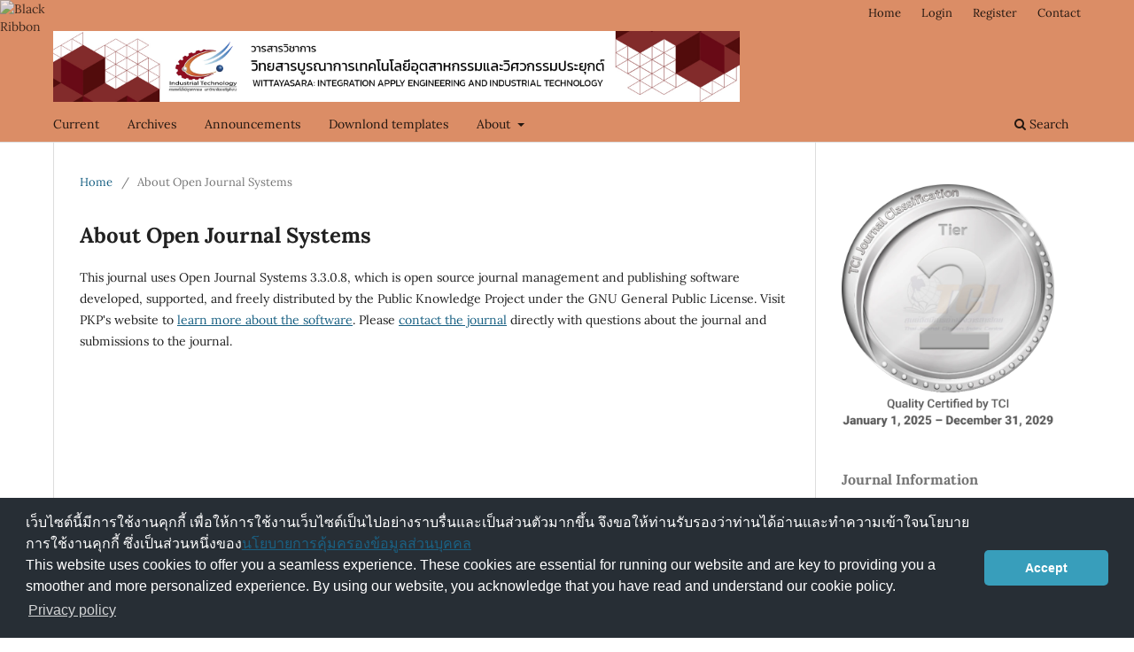

--- FILE ---
content_type: text/html; charset=utf-8
request_url: https://li01.tci-thaijo.org/index.php/Itech/about/aboutThisPublishingSystem
body_size: 5156
content:
<!DOCTYPE html>
<html lang="en-US" xml:lang="en-US">
<head>
	<meta charset="utf-8">
	<meta name="viewport" content="width=device-width, initial-scale=1.0">
	<title>
		About Open Journal Systems
							| Wittayasara: Integration Apply Engineering and Industrial Technology
			</title>

	
<link rel="icon" href="https://li01.tci-thaijo.org/public/journals/186/favicon_en_US.png">
<meta name="generator" content="Open Journal Systems 3.3.0.8">
<meta name="google-site-verification" content="P5GiPSD6dutha_yjBL-cLYwujsoB7_FAqbEAyxF8JRw" />
<meta name="Author" content="LampangRajabhatUniversity ">
<meta name="keywords" content="มหาลัย ราชภัฏ ลำปาง,LampangRajabhatUniversity,Lampang,Thailand,Lampang,Thai,University,lpru,rajabhat,
มหาวิทยาลัยราชภัฏลำปาง, ลำปาง, มหาวิทยาลัยราชภัฏ,Lampang,Rajabhat,University,LPRU,lpru,สถาบันอุดมศึกษา,วิทยาลัยครู,วค,สยพี,วิทยาการจัดการ,เทคโนโลยีอุตสาหกรรม,วิทยาศาสตร์
เทคโนโลยีการเกษตร,ครุศาสตร์,ครู,มนุษยศาสตร์และสังคมศาสตร์,พยาบาลศาสตร์,หนองหัวงอก,itech,aggiefac,mgts-lpru,edulpru,hugiswh,วิศวกรสังคม,อว.,u2t,lpru mis,lpru เกรด,lpru กิจกรรม,lpru ค่าเทอม,lpru ตารางสอบ,We@LPRU,">
<meta name="Keywords" lang="th" content="มหา ลัย ราชภัฏ ลำปาง,LampangRajabhatUniversity,Lampang,Thailand,Lampang,Thai,University,lpru,rajabhat,
มหาวิทยาลัยราชภัฏลำปาง, ลำปาง, มหาวิทยาลัยราชภัฏ,Lampang,Rajabhat,University,LPRU,lpru,สถาบันอุดมศึกษา,วิทยาลัยครู,วค,สยพี,วิทยาการจัดการ,เทคโนโลยีอุตสาหกรรม,วิทยาศาสตร์
เทคโนโลยีการเกษตร,ครุศาสตร์,ครู,มนุษยศาสตร์และสังคมศาสตร์,พยาบาลศาสตร์,หนองหัวงอก,itech,aggiefac,mgts-lpru,edulpru,hugiswh,วิศวกรสังคม,อว.,u2t,lpru mis,lpru เกรด,lpru กิจกรรม,lpru ค่าเทอม,lpru ตารางสอบ,We@LPRU,">
<meta name="robots" content="Lampang Rajabhat University"/>
	<link rel="stylesheet" href="https://li01.tci-thaijo.org/index.php/Itech/$$$call$$$/page/page/css?name=stylesheet" type="text/css" /><link rel="stylesheet" href="https://li01.tci-thaijo.org/index.php/Itech/$$$call$$$/page/page/css?name=font" type="text/css" /><link rel="stylesheet" href="https://li01.tci-thaijo.org/lib/pkp/styles/fontawesome/fontawesome.css?v=3.3.0.8" type="text/css" />
<!-- Global site tag (gtag.js) - Google Analytics -->
<!-- script async src='https://www.googletagmanager.com/gtag/js?id=UA-66624851-1'></script -->
<script async src='https://www.googletagmanager.com/gtag/js?id=G-PDDBSXG8KH'></script>
<script>
  window.dataLayer = window.dataLayer || [];
  function gtag(){dataLayer.push(arguments);}
  gtag('js', new Date());
  gtag('set', {cookie_flags: 'samesite=none;secure'});
  gtag('config', 'G-PDDBSXG8KH');
</script>

<link rel='stylesheet' href='https://www.tci-thaijo.org/css/cookieconsent.min.css' integrity='sha512-LQ97camar/lOliT/MqjcQs5kWgy6Qz/cCRzzRzUCfv0fotsCTC9ZHXaPQmJV8Xu/PVALfJZ7BDezl5lW3/qBxg==' crossorigin='anonymous' referrerpolicy='no-referrer' />

<!-- Cloudflare Web Analytics --><script defer src='https://static.cloudflareinsights.com/beacon.min.js' data-cf-beacon='{"token": "d8edfaf714fc437da80c9aa6fbf29b0c"}'></script><!-- End Cloudflare Web Analytics -->
<style>
/*  body {
    padding-top: 18px;
  }

  .pkp_navigation_user_wrapper {
    top: 18px;
  }
*/
  body {
    padding-bottom: 10em;
  }

  .thaijobanner {
    width: 360px;
    margin: 0 auto 0 auto;
    position: fixed;
    /* left: 0px; */
    right: 3px;
    height: 2em;
    min-height: 21px;
    z-index: 255;
    /*background: rgb(232, 232, 232);*/
    color: rgb(0, 0, 0);
    line-height: 21px;
    padding: 5px 16px;
    font-family: arial, sans-serif;
    font-size: 12px;
    text-align: center;
    bottom: 0px;
    opacity: 1;
    border-radius: 5px 5px 30px 30px;
  }
  .thaijobanner a {
    text-decoration: none;
    color: #116;
    background: #F4F4F4;
    border-radius: 3px;
    padding: 6px;
  }
</style>
<!-- Black Ribbon Style -->
<style id='mourning-ribbon-style'>
html {
 filter: saturate(70%);
}
.mourning-ribbon{position:fixed;top:0;left:0;width:64px;z-index:2147483647;opacity: 0.80;pointer-events:none}
/* .mourning-ribbon img{width:100%;height:100%;display:block;filter:drop-shadow(6px 6px 8px white)} */
@media (max-width:640px){.mourning-ribbon{width:32px}}
:root body .mourning-ribbon{mix-blend-mode:normal}
</style>
</head>

<body class="pkp_page_about pkp_op_aboutThisPublishingSystem has_site_logo" dir="ltr">

	<div class="pkp_structure_page">

				<header class="pkp_structure_head" id="headerNavigationContainer" role="banner">
						 <nav class="cmp_skip_to_content" aria-label="Jump to content links">
	<a href="#pkp_content_main">Skip to main content</a>
	<a href="#siteNav">Skip to main navigation menu</a>
		<a href="#pkp_content_footer">Skip to site footer</a>
</nav>

			<div class="pkp_head_wrapper">

				<div class="pkp_site_name_wrapper">
					<button class="pkp_site_nav_toggle">
						<span>Open Menu</span>
					</button>
										<div class="pkp_site_name">
																<a href="						https://li01.tci-thaijo.org/index.php/Itech/index
					" class="is_img">
							<img src="https://li01.tci-thaijo.org/public/journals/186/pageHeaderLogoImage_en_US.jpg" width="2326" height="240"  />
						</a>
										</div>
				</div>

				
				<nav class="pkp_site_nav_menu" aria-label="Site Navigation">
					<a id="siteNav"></a>
					<div class="pkp_navigation_primary_row">
						<div class="pkp_navigation_primary_wrapper">
																				<ul id="navigationPrimary" class="pkp_navigation_primary pkp_nav_list">
								<li class="">
				<a href="https://li01.tci-thaijo.org/index.php/Itech/issue/current">
					Current
				</a>
							</li>
								<li class="">
				<a href="https://li01.tci-thaijo.org/index.php/Itech/issue/archive">
					Archives
				</a>
							</li>
								<li class="">
				<a href="https://li01.tci-thaijo.org/index.php/Itech/announcement">
					Announcements
				</a>
							</li>
								<li class="">
				<a href="https://li01.tci-thaijo.org/index.php/Itech/DownlondTemplates">
					Downlond templates
				</a>
							</li>
								<li class="">
				<a href="https://li01.tci-thaijo.org/index.php/Itech/about">
					About
				</a>
									<ul>
																					<li class="">
									<a href="https://li01.tci-thaijo.org/index.php/Itech/about">
										About the Journal
									</a>
								</li>
																												<li class="">
									<a href="https://li01.tci-thaijo.org/index.php/Itech/about/submissions">
										Submissions
									</a>
								</li>
																												<li class="">
									<a href="https://li01.tci-thaijo.org/index.php/Itech/about/editorialTeam">
										Editorial Team
									</a>
								</li>
																												<li class="">
									<a href="https://li01.tci-thaijo.org/index.php/Itech/about/contact">
										Contact
									</a>
								</li>
																		</ul>
							</li>
			</ul>

				

																						<div class="pkp_navigation_search_wrapper">
									<a href="https://li01.tci-thaijo.org/index.php/Itech/search" class="pkp_search pkp_search_desktop">
										<span class="fa fa-search" aria-hidden="true"></span>
										Search
									</a>
								</div>
													</div>
					</div>
					<div class="pkp_navigation_user_wrapper" id="navigationUserWrapper">
							<ul id="navigationUser" class="pkp_navigation_user pkp_nav_list">
								<li class="profile">
				<a href="https://li01.tci-thaijo.org/index.php/Itech/index">
					Home
				</a>
							</li>
								<li class="profile">
				<a href="https://li01.tci-thaijo.org/index.php/Itech/login">
					Login
				</a>
							</li>
								<li class="profile">
				<a href="https://li01.tci-thaijo.org/index.php/Itech/user/register">
					Register
				</a>
							</li>
								<li class="profile">
				<a href="https://li01.tci-thaijo.org/index.php/Itech/about/contact">
					Contact
				</a>
							</li>
										</ul>

					</div>
				</nav>
			</div><!-- .pkp_head_wrapper -->
		</header><!-- .pkp_structure_head -->

						<div class="pkp_structure_content has_sidebar">
			<div class="pkp_structure_main" role="main">
				<a id="pkp_content_main"></a>

<div class="page page_about_publishing_system">
	<nav class="cmp_breadcrumbs" role="navigation" aria-label="You are here:">
	<ol>
		<li>
			<a href="https://li01.tci-thaijo.org/index.php/Itech/index">
				Home
			</a>
			<span class="separator">/</span>
		</li>
		<li class="current">
			<span aria-current="page">
									About Open Journal Systems
							</span>
		</li>
	</ol>
</nav>

	<h1>
		About Open Journal Systems
	</h1>

	<p>
					This journal uses Open Journal Systems 3.3.0.8, which is open source journal management and publishing software developed, supported, and freely distributed by the Public Knowledge Project under the GNU General Public License. Visit PKP's website to <a href="http://pkp.sfu.ca/">learn more about the software</a>. Please <a href="https://li01.tci-thaijo.org/index.php/Itech/about/contact">contact the journal</a> directly with questions about the journal and submissions to the journal.
			</p>

</div><!-- .page -->

	</div><!-- pkp_structure_main -->

									<div class="pkp_structure_sidebar left" role="complementary" aria-label="Sidebar">
<a href="/public/api/infoTier.php" target="_blank" rel="noopener"> 
<img style="display: block;width: 80%;margin: 1.2em auto;" src="https://www.tci-thaijo.org/public/tinfo.php?path=Itech" alt="TCI Medal" onload="if(this.height<100){this.style.margin='0';this.style['box-shadow']=''}">
</a>

				<div class="pkp_block block_custom" id="customblock-journalinfo">
	<h2 class="title pkp_screen_reader">journalInfo</h2>
	<div class="content">
		<p class="title">Journal Information</p>
<div class="content">
<div style="display: block; width: 100%; overflow: auto; margin: 1em 0 1em 0;"><a style="display: block; float: left; line-height: 1.5em; font-size: 1em;" href="https://tci-thailand.org" target="_blank" rel="noopener">Indexed in TCI</a></div>
<p>Editor : Asst.Prof.Jakkit Hunyala</p>
</div>
	</div>
</div>
<div class="pkp_block block_make_submission">
	<h2 class="pkp_screen_reader">
		Make a Submission
	</h2>

	<div class="content">
		<a class="block_make_submission_link" href="https://li01.tci-thaijo.org/index.php/Itech/about/submissions">
			Make a Submission
		</a>
	</div>
</div>
<div class="pkp_block block_language">
	<h2 class="title">
		Language
	</h2>

	<div class="content">
		<ul>
							<li class="locale_en_US current" lang="en-US">
					<a rel="nofollow" href="https://li01.tci-thaijo.org/index.php/Itech/user/setLocale/en_US?source=%2Findex.php%2FItech%2Fabout%2FaboutThisPublishingSystem">
						English
					</a>
				</li>
							<li class="locale_th_TH" lang="th-TH">
					<a rel="nofollow" href="https://li01.tci-thaijo.org/index.php/Itech/user/setLocale/th_TH?source=%2Findex.php%2FItech%2Fabout%2FaboutThisPublishingSystem">
						ภาษาไทย
					</a>
				</li>
					</ul>
	</div>
</div><!-- .block_language -->
<div class="pkp_block block_information">
	<h2 class="title">Information</h2>
	<div class="content">
		<ul>
							<li>
					<a href="https://li01.tci-thaijo.org/index.php/Itech/information/readers">
						For Readers
					</a>
				</li>
										<li>
					<a href="https://li01.tci-thaijo.org/index.php/Itech/information/authors">
						For Authors
					</a>
				</li>
										<li>
					<a href="https://li01.tci-thaijo.org/index.php/Itech/information/librarians">
						For Librarians
					</a>
				</li>
					</ul>
	</div>
</div>
<div class="pkp_block block_web_feed">
	<h2 class="title">Current Issue</h2>
	<div class="content">
		<ul>
			<li>
				<a href="https://li01.tci-thaijo.org/index.php/Itech/gateway/plugin/WebFeedGatewayPlugin/atom">
					<img src="https://li01.tci-thaijo.org/lib/pkp/templates/images/atom.svg" alt="Atom logo">
				</a>
			</li>
			<li>
				<a href="https://li01.tci-thaijo.org/index.php/Itech/gateway/plugin/WebFeedGatewayPlugin/rss2">
					<img src="https://li01.tci-thaijo.org/lib/pkp/templates/images/rss20_logo.svg" alt="RSS2 logo">
				</a>
			</li>
			<li>
				<a href="https://li01.tci-thaijo.org/index.php/Itech/gateway/plugin/WebFeedGatewayPlugin/rss">
					<img src="https://li01.tci-thaijo.org/lib/pkp/templates/images/rss10_logo.svg" alt="RSS1 logo">
				</a>
			</li>
		</ul>
	</div>
</div>
<div class="pkp_block block_custom" id="customblock-link">
	<h2 class="title">link</h2>
	<div class="content">
		<p><a title="มหาวิทยาลัยราชภัฏลำปาง เรียนต่อ ศึกษาต่อ Lampang Rajabhat University 南邦皇家大學" href="https://www.lpru.ac.th/" target="_blank" rel="noopener">มหาวิทยาลัยราชภัฏลำปาง<br></a><a title="มหาวิทยาลัยราชภัฏลำปาง เรียนต่อ ศึกษาต่อ Lampang Rajabhat University 南邦皇家大學" href="https://www.lpru.ac.th/" target="_blank" rel="noopener">Lampang Rajabhat University<br></a><a title="มหาวิทยาลัยราชภัฏลำปาง เรียนต่อ ศึกษาต่อ Lampang Rajabhat University 南邦皇家大學" href="https://www.lpru.ac.th/" target="_blank" rel="noopener">南邦皇家大學</a><br>-&nbsp;<a title="คณะครุศาสตร์ เรียนต่อ ศึกษาต่อ มหาวิทยาลัยราชภัฏลำปาง  Lampang Rajabhat University  南邦皇家大學" href="https://www.edu.lpru.ac.th/" target="_blank" rel="noopener">คณะครุศาสตร์</a><br>-&nbsp;<a title="คณะวิทยาศาสตร์ เรียนต่อ ศึกษาต่อ มหาวิทยาลัยราชภัฏลำปาง  Lampang Rajabhat University  南邦皇家大學" href="https://science.lpru.ac.th/" target="_blank" rel="noopener">คณะวิทยาศาสตร์</a><br>-&nbsp;<a title="คณะมนุษยศาสตร์และสังคมศาสตร์ เรียนต่อ ศึกษาต่อ มหาวิทยาลัยราชภัฏลำปาง  Lampang Rajabhat University  南邦皇家大學" href="http://www.human.lpru.ac.th/" target="_blank" rel="noopener">คณะมนุษยศาสตร์และสังคมศาสตร์</a><br>-&nbsp;<a title="คณะวิทยาการจัดการ เรียนต่อ ศึกษาต่อ มหาวิทยาลัยราชภัฏลำปาง  Lampang Rajabhat University  南邦皇家大學" href="https://ms.lpru.ac.th/" target="_blank" rel="noopener">คณะวิทยาการจัดการ</a><br>-&nbsp;<a title="คณะเทคโนโลยีการเกษตร เรียนต่อ ศึกษาต่อ มหาวิทยาลัยราชภัฏลำปาง  Lampang Rajabhat University  南邦皇家大學" href="http://www.aggiefac.lpru.ac.th/" target="_blank" rel="noopener">คณะเทคโนโลยีการเกษตร</a><br>-&nbsp;<a title="คณะเทคโนโลยีอุตสาหกรรม เรียนต่อ ศึกษาต่อ มหาวิทยาลัยราชภัฏลำปาง  Lampang Rajabhat University  南邦皇家大學" href="http://www.itech.lpru.ac.th/" target="_blank" rel="noopener">คณะเทคโนโลยีอุตสาหกรรม</a><br>-&nbsp;<a title="คณะพยาบาลศาสตร์ เรียนต่อ ศึกษาต่อ มหาวิทยาลัยราชภัฏลำปาง  Lampang Rajabhat University  南邦皇家大學" href="https://nurse.lpru.ac.th" target="_blank" rel="noopener">คณะพยาบาลศาสตร์</a><br>-&nbsp;<a title="โรงเรียนสาธิตมหาวิทยาลัย  ฯ มหาวิทยาลัยราชภัฏลำปาง  Lampang Rajabhat University  南邦皇家大學" href="http://www.satit.lpru.ac.th/" target="_blank" rel="noopener">โรงเรียนสาธิตมหาวิทยาลัย ฯ</a></p>
	</div>
</div>
<div class="pkp_block block_custom" id="customblock-thaijo">
	<h2 class="title pkp_screen_reader">thaijo</h2>
	<div class="content">
		<p class="title">Home ThaiJo</p>
<div class="content">
<p align="center"><a title="home thaijo" href="https://www.tci-thaijo.org/" target="_blank" rel="noopener"><img src="/public/site/images/tci_admin/LogoIThaijo.png" width="150" height="28"></a></p>
</div>
<p class="title">Manual</p>
<div class="content">
<ul>
<li class="show"><a href="https://drive.google.com/drive/folders/16k9oDDz1IRHtD9bFD2oRcRSiitqctb0s?usp=sharing" target="_blank" rel="noopener">For Author</a></li>
<li class="show"><a href="https://drive.google.com/open?id=1Zu9fZFXCBNP_MvBGRPIDaUURyznknWAu" target="_blank" rel="noopener">For Reviewer</a></li>
</ul>
</div>
	</div>
</div>

			</div><!-- pkp_sidebar.left -->
			</div><!-- pkp_structure_content -->

<div class="pkp_structure_footer_wrapper" role="contentinfo">
	<a id="pkp_content_footer"></a>

	<div class="pkp_structure_footer">

					<div class="pkp_footer_content">
				<p><strong>ISSN 3027-8376 (Print)</strong><br /><strong>ISSN 3056-9559 (Online)</strong></p>
<p>Industrial Technology Lampang Rajabhat University</p>
<p>119 Moo 9, Lampang - Mae Tha Road, Chompoo Subdistrict, Mueang Lampang District, Lampang Province 52100</p>
			</div>
		
		<div class="pkp_brand_footer" role="complementary">
			<a href="https://li01.tci-thaijo.org/index.php/Itech/about/aboutThisPublishingSystem">
				<img alt="More information about the publishing system, Platform and Workflow by OJS/PKP." src="https://li01.tci-thaijo.org/templates/images/ojs_brand.png">
			</a>
		</div>
	</div>
</div><!-- pkp_structure_footer_wrapper -->

</div><!-- pkp_structure_page -->

<script src="https://li01.tci-thaijo.org/lib/pkp/lib/vendor/components/jquery/jquery.min.js?v=3.3.0.8" type="text/javascript"></script><script src="https://li01.tci-thaijo.org/lib/pkp/lib/vendor/components/jqueryui/jquery-ui.min.js?v=3.3.0.8" type="text/javascript"></script><script src="https://li01.tci-thaijo.org/plugins/themes/default/js/lib/popper/popper.js?v=3.3.0.8" type="text/javascript"></script><script src="https://li01.tci-thaijo.org/plugins/themes/default/js/lib/bootstrap/util.js?v=3.3.0.8" type="text/javascript"></script><script src="https://li01.tci-thaijo.org/plugins/themes/default/js/lib/bootstrap/dropdown.js?v=3.3.0.8" type="text/javascript"></script><script src="https://li01.tci-thaijo.org/plugins/themes/default/js/main.js?v=3.3.0.8" type="text/javascript"></script><script type="text/javascript">
(function(i,s,o,g,r,a,m){i['GoogleAnalyticsObject']=r;i[r]=i[r]||function(){
(i[r].q=i[r].q||[]).push(arguments)},i[r].l=1*new Date();a=s.createElement(o),
m=s.getElementsByTagName(o)[0];a.async=1;a.src=g;m.parentNode.insertBefore(a,m)
})(window,document,'script','https://www.google-analytics.com/analytics.js','ga');

ga('create', '286082284', 'auto');
ga('send', 'pageview');
</script>



<!-- Black Ribbon Image -->
<div class="mourning-ribbon" aria-hidden="true" role="img">
<img loading="lazy" alt="Black Ribbon" src="https://upload.wikimedia.org/wikipedia/commons/thumb/0/0a/Black_Ribbon.svg/64px-Black_Ribbon.svg.png">
</div>
<div class="thaijobanner">
<span><a href="https://www.nstda.or.th/home/nstda-privacy-policy/" target="_blank" rel="noopener noreferrer">นโยบายการคุ้มครองข้อมูลส่วนบุคคล</a> <a href="https://www.nstda.or.th/en/nstda-privacy-policy.html" target="_blank" rel="noopener noreferrer">Privacy policy</a></span>
</div>
<script src="https://www.tci-thaijo.org/js/cookieconsent.min.js" integrity="sha512-yXXqOFjdjHNH1GND+1EO0jbvvebABpzGKD66djnUfiKlYME5HGMUJHoCaeE4D5PTG2YsSJf6dwqyUUvQvS0vaA==" crossorigin="anonymous" referrerpolicy="no-referrer" data-cfasync="false"></script>
<script>
window.cookieconsent.initialise({
  "palette": {
    "popup": {
      "background": "#252e39"
    },
    "button": {
      "background": "#14a7d0"
    }
  },
  "cookie": {
    "domain": ".tci-thaijo.org",
    "secure": true
  },
  "content": {
    "message": "เว็บไซต์นี้มีการใช้งานคุกกี้ เพื่อให้การใช้งานเว็บไซต์เป็นไปอย่างราบรื่นและเป็นส่วนตัวมากขึ้น จึงขอให้ท่านรับรองว่าท่านได้อ่านและทำความเข้าใจนโยบายการใช้งานคุกกี้ ซึ่งเป็นส่วนหนึ่งของ<a href=https://www.nstda.or.th/home/nstda-privacy-policy/ >นโยบายการคุ้มครองข้อมูลส่วนบุคคล</a><br>This website uses cookies to offer you a seamless experience. These cookies are essential for running our website and are key to providing you a smoother and more personalized experience. By using our website, you acknowledge that you have read and understand our cookie policy.",
    "dismiss": "Accept",
    "link": "Privacy policy",
    "href": "https://www.nstda.or.th/en/nstda-privacy-policy.html"
  },
  "theme": "classic",
  "position": "bottom"
});
</script>
</body><!-- upstream_status=200 -->

</html>


--- FILE ---
content_type: text/css;charset=UTF-8
request_url: https://li01.tci-thaijo.org/index.php/Itech/$$$call$$$/page/page/css?name=font
body_size: 187
content:
@font-face{font-display:swap;font-family:'Lora';font-style:normal;font-weight:400;src:url('//li01.tci-thaijo.org/plugins/themes/default/fonts/lora-v16-vietnamese_latin-ext_latin_cyrillic-ext_cyrillic-regular.eot');src:local(''),url('//li01.tci-thaijo.org/plugins/themes/default/fonts/lora-v16-vietnamese_latin-ext_latin_cyrillic-ext_cyrillic-regular.eot?#iefix') format('embedded-opentype'),url('//li01.tci-thaijo.org/plugins/themes/default/fonts/lora-v16-vietnamese_latin-ext_latin_cyrillic-ext_cyrillic-regular.woff2') format('woff2'),url('//li01.tci-thaijo.org/plugins/themes/default/fonts/lora-v16-vietnamese_latin-ext_latin_cyrillic-ext_cyrillic-regular.woff') format('woff'),url('//li01.tci-thaijo.org/plugins/themes/default/fonts/lora-v16-vietnamese_latin-ext_latin_cyrillic-ext_cyrillic-regular.ttf') format('truetype'),url('//li01.tci-thaijo.org/plugins/themes/default/fonts/lora-v16-vietnamese_latin-ext_latin_cyrillic-ext_cyrillic-regular.svg#Lora') format('svg')}@font-face{font-display:swap;font-family:'Lora';font-style:normal;font-weight:700;src:url('//li01.tci-thaijo.org/plugins/themes/default/fonts/lora-v16-vietnamese_latin-ext_latin_cyrillic-ext_cyrillic-700.eot');src:local(''),url('//li01.tci-thaijo.org/plugins/themes/default/fonts/lora-v16-vietnamese_latin-ext_latin_cyrillic-ext_cyrillic-700.eot?#iefix') format('embedded-opentype'),url('//li01.tci-thaijo.org/plugins/themes/default/fonts/lora-v16-vietnamese_latin-ext_latin_cyrillic-ext_cyrillic-700.woff2') format('woff2'),url('//li01.tci-thaijo.org/plugins/themes/default/fonts/lora-v16-vietnamese_latin-ext_latin_cyrillic-ext_cyrillic-700.woff') format('woff'),url('//li01.tci-thaijo.org/plugins/themes/default/fonts/lora-v16-vietnamese_latin-ext_latin_cyrillic-ext_cyrillic-700.ttf') format('truetype'),url('//li01.tci-thaijo.org/plugins/themes/default/fonts/lora-v16-vietnamese_latin-ext_latin_cyrillic-ext_cyrillic-700.svg#Lora') format('svg')}@font-face{font-display:swap;font-family:'Lora';font-style:italic;font-weight:400;src:url('//li01.tci-thaijo.org/plugins/themes/default/fonts/lora-v16-vietnamese_latin-ext_latin_cyrillic-ext_cyrillic-italic.eot');src:local(''),url('//li01.tci-thaijo.org/plugins/themes/default/fonts/lora-v16-vietnamese_latin-ext_latin_cyrillic-ext_cyrillic-italic.eot?#iefix') format('embedded-opentype'),url('//li01.tci-thaijo.org/plugins/themes/default/fonts/lora-v16-vietnamese_latin-ext_latin_cyrillic-ext_cyrillic-italic.woff2') format('woff2'),url('//li01.tci-thaijo.org/plugins/themes/default/fonts/lora-v16-vietnamese_latin-ext_latin_cyrillic-ext_cyrillic-italic.woff') format('woff'),url('//li01.tci-thaijo.org/plugins/themes/default/fonts/lora-v16-vietnamese_latin-ext_latin_cyrillic-ext_cyrillic-italic.ttf') format('truetype'),url('//li01.tci-thaijo.org/plugins/themes/default/fonts/lora-v16-vietnamese_latin-ext_latin_cyrillic-ext_cyrillic-italic.svg#Lora') format('svg')}@font-face{font-display:swap;font-family:'Lora';font-style:italic;font-weight:700;src:url('//li01.tci-thaijo.org/plugins/themes/default/fonts/lora-v16-vietnamese_latin-ext_latin_cyrillic-ext_cyrillic-700italic.eot');src:local(''),url('//li01.tci-thaijo.org/plugins/themes/default/fonts/lora-v16-vietnamese_latin-ext_latin_cyrillic-ext_cyrillic-700italic.eot?#iefix') format('embedded-opentype'),url('//li01.tci-thaijo.org/plugins/themes/default/fonts/lora-v16-vietnamese_latin-ext_latin_cyrillic-ext_cyrillic-700italic.woff2') format('woff2'),url('//li01.tci-thaijo.org/plugins/themes/default/fonts/lora-v16-vietnamese_latin-ext_latin_cyrillic-ext_cyrillic-700italic.woff') format('woff'),url('//li01.tci-thaijo.org/plugins/themes/default/fonts/lora-v16-vietnamese_latin-ext_latin_cyrillic-ext_cyrillic-700italic.ttf') format('truetype'),url('//li01.tci-thaijo.org/plugins/themes/default/fonts/lora-v16-vietnamese_latin-ext_latin_cyrillic-ext_cyrillic-700italic.svg#Lora') format('svg')}